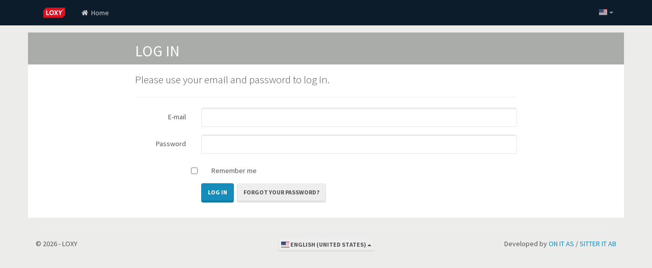

--- FILE ---
content_type: text/html; charset=utf-8
request_url: https://logo.loxy.com/Account/Login?ReturnUrl=%2f
body_size: 5222
content:
<!DOCTYPE html>
<html lang="en-US">
<head>
    <meta charset="utf-8" />
    <meta name="viewport" content="width=device-width, initial-scale=1.0">
    <title>Log in</title>
    <link href="/Content/css?v=xZfwBjUrZScP33070F5WCGkUCTumjiiO4EFlfdNjWu81" rel="stylesheet"/>

    <link rel="stylesheet" href="https://fonts.googleapis.com/css?family=Source+Sans+Pro:300,400,700,400italic" />
    <link rel="stylesheet" href="https://cdnjs.cloudflare.com/ajax/libs/flag-icon-css/3.4.3/css/flag-icon.min.css" integrity="sha256-NkXMfPcpoih3/xWDcrJcAX78pHpfwxkhNj0bAf8AMTs=" crossorigin="anonymous" />
    <link rel="apple-touch-icon" sizes="120x120" href="/apple-touch-icon.png">
    <link rel="icon" type="image/png" sizes="32x32" href="/favicon-32x32.png">
    <link rel="icon" type="image/png" sizes="16x16" href="/favicon-16x16.png">
    <link rel="manifest" href="/site.webmanifest">
    <link rel="mask-icon" href="/safari-pinned-tab.svg" color="#DA1120">
    <meta name="msapplication-TileColor" content="#b91d47">
    <meta name="theme-color" content="#ffffff">
    <script src="https://cdn.jsdelivr.net/npm/htmx.org@1.9.12/dist/htmx.min.js" integrity="sha256-RJMXreeIHpSVENthSZHhlcOgmcTHkcJNrOxV+fSipFI=" crossorigin="anonymous"></script>
    <script src="https://cdn.jsdelivr.net/npm/idiomorph@0.3.0/dist/idiomorph-ext.min.js"></script>
    <meta name="htmx-config" content='{"defaultSwapStyle":"morph:innerHTML"}'>
    <script>
        // Expose active ERP backend for UI adaptations
        window.activeErpBackend = 'VismaGlobal';

        window.Language = {"Resources":{"VALIDATION_SELECT_LOGO_TYPE":"Select logo type","VALIDATION_BLANK_COLOR":"Color #{index} cannot be blank.","VALIDATION_HEIGHT":"Height must be more or equal to {min}mm and less or equal to {max}","VALIDATION_WIDTH":"Width must be more or equal to {min}mm and less or equal to {max}","VALIDATION_TITLE":"Title","VALIDATION_UPLOAD_LOGO_FILE":"Upload a logo file","VALIDATION_REPEAT_COLORS":"Please do not repeat colors","CREATE_NONE":"None","CREATE_ERROR":"Something went wrong trying to save logo. Change something and try again.","CREATE_EVENT_LOGO":"The logo","CREATE_EVENT_CREATEDBY":"was created by","CREATE_EVENT_UPDATED":"updated","CREATE_EVENT_ARCHIVED":"archived","CREATE_EVENT_DELETED":"deleted","CREATE_EVENT_WAS":"was","CHECKOUT_TOAST_ADDTOCART":"The logo <strong>{number}</strong> was added to your cart.","CHECKOUT_ORDER_PLACED":"Your order was placed successfully. Please check your e-mail for a confirmation.","CHECKOUT_SHIPPING_NAME":"Company","CHECKOUT_SHIPPING_AD1":"Address 1","CHECKOUT_SHIPPING_AD2":"Address 2","LOGOSTATUS_APPROVED":"Approved","LOGOSTATUS_PENDING_APPROVAL":"Pending Approval","LOGOSTATUS_PENDING_PROOF":"Pending Proof","CREATE_TXT_MM":"mm","CREATE_TXT_INCH":"inch"},"LogoTypes":[{"name":"LP152","description":"The unique features of LP152 provide a durable and reliable transfer for your applications","shortDescription":"Versatile and Flexible Transfer"},{"name":"LP154","description":"LP154 offers increased resistance in high temp (+75C) and harsh washing conditions","shortDescription":"High Temp Industrial Transfer"},{"name":"LP157","description":"Ultimate protection and durability in one transfer, LP157","shortDescription":"FR High Temp Industrial Transfer"},{"name":"LP272","description":"Add reflective properties to the famous formula of versatile transfer","shortDescription":"All-round reflective transfer"},{"name":"LP274","description":"Reflective heat transfer logo for high temp (+75C) and harsh washing conditions","shortDescription":"Reflective High Temp Industrial Transfer"},{"name":"LP277","description":"All properties packed in one powerful transfer quality","shortDescription":"Reflective FR High Temp Industrial Transfer"}]};
        window.LoxyCustomerId = '0';
        window.__CustomerCurrency = 'NOK';
    </script>
        <script type="text/javascript">
            var appInsights = window.appInsights ||
                function(config) {
                    function i(config) {
                        t[config] = function() {
                            var i = arguments;
                            t.queue.push(function() { t[config].apply(t, i) });
                        };
                    }

                    var t = { config: config };
                    const u = document;
                    const e = window;
                    const o = "script";
                    const s = "AuthenticatedUserContext";
                    const h = "start";
                    const c = "stop";
                    const l = "Track";
                    const a = l + "Event";
                    const v = l + "Page";
                    const y = u.createElement(o);
                    var r,
                        f;
                    y.src = config.url || "https://az416426.vo.msecnd.net/scripts/a/ai.0.js";
                    u.getElementsByTagName(o)[0].parentNode.appendChild(y);
                    try {
                        t.cookie = u.cookie;
                    } catch (p) {
                    }
                    for (t.queue = [], t.version = "1.0", r =
                            ["Event", "Exception", "Metric", "PageView", "Trace", "Dependency"];
                        r.length;
                    ) i(`track${r.pop()}`);
                    return i(`set${s}`), i(`clear${s}`), i(h + a), i(c + a), i(h + v), i(c + v), i("flush"),
                        config.disableExceptionTracking ||
                        (r = "onerror", i(`_${r}`), f = e[r], e[r] = function(config, i, u, e, o) {
                            const s = f && f(config, i, u, e, o);
                            return s !== !0 && t[`_${r}`](config, i, u, e, o), s;
                        }), t;
                }({
                    instrumentationKey: "4212fa67-427e-45ae-8cf5-b4ffbcda5cc2"
                });

            window.appInsights = appInsights;
            appInsights.trackPageView();
        </script>
    
</head>
<body hx-ext="morph" class=" ">
<div ng-app="LoxyLogo" ng-init="setMeasurement('mm')">
    <toast></toast>
    <div class="navbar navbar-inverse navbar-user navbar-fixed-top" ng-controller="Navigation">
        <div class="container">
            <div class="navbar-header">
                <button type="button" class="navbar-toggle" data-toggle="collapse" data-target="#main-menu">
                    <span class="icon-bar"></span>
                    <span class="icon-bar"></span>
                    <span class="icon-bar"></span>
                </button>
                <a href="/">
                    <img src="/Content/images/loxy_logo.png" class="navbar-brand" alt="Logo: Loxy AS"/>
                </a>
            </div>
            <div class="navbar-collapse collapse" id="main-menu">
                <ul class="nav navbar-nav">
                    <li>
                        <a href="/"><i class="fa fa-fw fa-home"></i> Home</a>
                    </li>
                                                                                                                </ul>
                <ul class="nav navbar-nav navbar-right">


                    <li>
                        <div class="navbar-form">
                            <div class="btn-group btn-group-xs">
                                <button type="button" class="btn btn-link navbar-btn dropdown-toggle" data-toggle="dropdown" aria-haspopup="true" aria-expanded="false">
                                    <span class="flag-icon flag-icon-us"></span>&nbsp;
                                    <span class="sr-only">English (United States)</span>
                                    <span class="caret"></span>
                                </button>
                                <ul class="dropdown-menu">
                                        <li>
                                            <a href="/lang/en-US">
                                                <span class="flag-icon flag-icon-us"></span>
                                                English (United States)
                                            </a>
                                        </li>
                                        <li>
                                            <a href="/lang/de">
                                                <span class="flag-icon flag-icon-de"></span>
                                                German
                                            </a>
                                        </li>
                                        <li>
                                            <a href="/lang/it">
                                                <span class="flag-icon flag-icon-it"></span>
                                                Italian
                                            </a>
                                        </li>
                                        <li>
                                            <a href="/lang/no">
                                                <span class="flag-icon flag-icon-no"></span>
                                                Norwegian
                                            </a>
                                        </li>
                                        <li>
                                            <a href="/lang/pl">
                                                <span class="flag-icon flag-icon-pl"></span>
                                                Polish
                                            </a>
                                        </li>
                                        <li>
                                            <a href="/lang/sv-SE">
                                                <span class="flag-icon flag-icon-se"></span>
                                                Swedish (Sweden)
                                            </a>
                                        </li>
                                        <li>
                                            <a href="/lang/zh-CN">
                                                <span class="flag-icon flag-icon-cn"></span>
                                                Chinese (Simplified, China)
                                            </a>
                                        </li>
                                    <li class="text-center" style="padding-top: 10px">
                                         <div class="btn-group btn-group-xs">
                                            <button class="btn btn-default" ng-click="setUseInches(false)" ng-class="{ 'active': !getUseInches()}">mm</button>
                                            <button class="btn btn-default" ng-click="setUseInches(true)" ng-class="{ 'active': getUseInches()}">inch</button>
                                        </div>
                                    </li>
                                </ul>
                            </div>
                        </div>
                    </li>

                </ul>
            </div>

        </div>
    </div>
    <div class="container body-content" id="container">
        



<div class="row header-row">
    <div class="col-md-8 col-md-offset-2">
        <h2>Log in</h2>
    </div>
</div>
<div class="row content-row">
    <div class="col-md-8 col-md-offset-2">
        <section id="loginForm">
<form action="/Account/Login?ReturnUrl=%2F" class="form-horizontal" method="post" role="form"><input name="__RequestVerificationToken" type="hidden" value="1EfxHxBYsskZjcYse7PmplNF1KhMt85If_HXZPLYTUHIpE3R6nx1nMMa9qVgSykWlvFaoJ_FlwerBkMGZhiwm8G3__Weh74W55Mw-mGNbhI1" />                <p class="lead">Please use your email and password to log in.</p>
                <hr />
                <div class="form-group">
                    <label class="col-md-2 control-label" for="Email">E-mail</label>
                    <div class="col-md-10">
                        <input class="form-control" data-val="true" data-val-email="The E-mail field is not a valid e-mail address." data-val-required="The E-mail field is required." id="Email" name="Email" type="text" value="" />
                        <span class="field-validation-valid text-danger" data-valmsg-for="Email" data-valmsg-replace="true"></span>
                    </div>
                </div>
                <div class="form-group">
                    <label class="col-md-2 control-label" for="Password">Password</label>
                    <div class="col-md-10">
                        <input class="form-control" data-val="true" data-val-required="The Password field is required." id="Password" name="Password" type="password" />
                        <span class="field-validation-valid text-danger" data-valmsg-for="Password" data-valmsg-replace="true"></span>
                    </div>
                </div>
                <div class="form-group">
                    <div class="col-md-offset-2 col-md-10">
                        <div class="checkbox">
                            <input data-val="true" data-val-required="The Remember me field is required." id="RememberMe" name="RememberMe" type="checkbox" value="true" /><input name="RememberMe" type="hidden" value="false" />
                            <label for="RememberMe">Remember me</label>
                        </div>
                    </div>
                </div>
                <div class="form-group">
                    <div class="col-md-offset-2 col-md-10">
                        <input type="submit" value="Log in" class="btn btn-primary" />&nbsp;
                        <a class="btn btn-default" href="/Account/ForgotPassword?Length=7">Forgot your password?</a>
                    </div>
                </div>
</form>        </section>
    </div>
</div>



    </div>
        <footer class="container">
            <hr/>
            <div class="row">
                <div class="col-sm-4">&copy; 2026 - LOXY</div>
                <div class="col-sm-4 text-center">
                    <div class="btn-group btn-group-xs dropup">
                      <button type="button" class="btn btn-default dropdown-toggle" data-toggle="dropdown" aria-haspopup="true" aria-expanded="false">
                        <span class="flag-icon flag-icon-us"></span> English (United States) <span class="caret"></span>
                      </button>
                      <ul class="dropdown-menu">
                            <li>
                                <a href="/lang/en-US">
                                    <span class="flag-icon flag-icon-us"></span>
                                    English (United States)
                                </a>
                            </li>
                            <li>
                                <a href="/lang/de">
                                    <span class="flag-icon flag-icon-de"></span>
                                    German
                                </a>
                            </li>
                            <li>
                                <a href="/lang/it">
                                    <span class="flag-icon flag-icon-it"></span>
                                    Italian
                                </a>
                            </li>
                            <li>
                                <a href="/lang/no">
                                    <span class="flag-icon flag-icon-no"></span>
                                    Norwegian
                                </a>
                            </li>
                            <li>
                                <a href="/lang/pl">
                                    <span class="flag-icon flag-icon-pl"></span>
                                    Polish
                                </a>
                            </li>
                            <li>
                                <a href="/lang/sv-SE">
                                    <span class="flag-icon flag-icon-se"></span>
                                    Swedish (Sweden)
                                </a>
                            </li>
                            <li>
                                <a href="/lang/zh-CN">
                                    <span class="flag-icon flag-icon-cn"></span>
                                    Chinese (Simplified, China)
                                </a>
                            </li>
                      </ul>
                    </div>
                </div>
                <div class="col-sm-4 text-right">
                    Developed by  <a href="https://on-it.no" target="_blank">ON IT AS</a> / <a href="https://sitter.se" target="_blank">SITTER IT AB</a>
                </div>
            </div>
        </footer>
    </div>
<script src="/bundles/jquery?v=KqY25bLxREz77PHucBgvjBkFtoy-Btruhxwu0AT67aQ1"></script>

<script src="/bundles/bootstrap?v=eDgevErN9PGgoJ0-_fAvrDe2lM1QtKT8YlMXd68kiNM1"></script>

<script src="/signalr/hubs"></script>
<script src="/bundles/app?v=O_rd46ZH3KuJb1ig71GWhA3pa3hRLGsj8-RyJQOWwkE1"></script>


    <script src="/bundles/jqueryval?v=Hxt7VehlhT0C3YTCeWsuGH4CrDVHQvDggVj0rJMifWo1"></script>



</body>
</html>

--- FILE ---
content_type: application/javascript; charset=utf-8
request_url: https://cdn.jsdelivr.net/npm/idiomorph@0.3.0/dist/idiomorph-ext.min.js
body_size: 2540
content:
var Idiomorph=function(){"use strict";let o=new Set;let n={morphStyle:"outerHTML",callbacks:{beforeNodeAdded:t,afterNodeAdded:t,beforeNodeMorphed:t,afterNodeMorphed:t,beforeNodeRemoved:t,afterNodeRemoved:t,beforeAttributeUpdated:t},head:{style:"merge",shouldPreserve:function(e){return e.getAttribute("im-preserve")==="true"},shouldReAppend:function(e){return e.getAttribute("im-re-append")==="true"},shouldRemove:t,afterHeadMorphed:t}};function e(e,t,n={}){if(e instanceof Document){e=e.documentElement}if(typeof t==="string"){t=y(t)}let l=M(t);let r=m(e,l,n);return a(e,l,r)}function a(r,i,o){if(o.head.block){let t=r.querySelector("head");let n=i.querySelector("head");if(t&&n){let e=c(n,t,o);Promise.all(e).then(function(){a(r,i,Object.assign(o,{head:{block:false,ignore:true}}))});return}}if(o.morphStyle==="innerHTML"){l(i,r,o);return r.children}else if(o.morphStyle==="outerHTML"||o.morphStyle==null){let e=N(i,r,o);let t=e?.previousSibling;let n=e?.nextSibling;let l=d(r,e,o);if(e){return k(t,l,n)}else{return[]}}else{throw"Do not understand how to morph style "+o.morphStyle}}function u(e,t){return t.ignoreActiveValue&&e===document.activeElement}function d(e,t,n){if(n.ignoreActive&&e===document.activeElement){}else if(t==null){if(n.callbacks.beforeNodeRemoved(e)===false)return e;e.remove();n.callbacks.afterNodeRemoved(e);return null}else if(!g(e,t)){if(n.callbacks.beforeNodeRemoved(e)===false)return e;if(n.callbacks.beforeNodeAdded(t)===false)return e;e.parentElement.replaceChild(t,e);n.callbacks.afterNodeAdded(t);n.callbacks.afterNodeRemoved(e);return t}else{if(n.callbacks.beforeNodeMorphed(e,t)===false)return e;if(e instanceof HTMLHeadElement&&n.head.ignore){}else if(e instanceof HTMLHeadElement&&n.head.style!=="morph"){c(t,e,n)}else{r(t,e,n);if(!u(e,n)){l(t,e,n)}}n.callbacks.afterNodeMorphed(e,t);return e}}function l(n,l,r){let i=n.firstChild;let o=l.firstChild;let a;while(i){a=i;i=a.nextSibling;if(o==null){if(r.callbacks.beforeNodeAdded(a)===false)return;l.appendChild(a);r.callbacks.afterNodeAdded(a);x(r,a);continue}if(b(a,o,r)){d(o,a,r);o=o.nextSibling;x(r,a);continue}let e=S(n,l,a,o,r);if(e){o=v(o,e,r);d(e,a,r);x(r,a);continue}let t=A(n,l,a,o,r);if(t){o=v(o,t,r);d(t,a,r);x(r,a);continue}if(r.callbacks.beforeNodeAdded(a)===false)return;l.insertBefore(a,o);r.callbacks.afterNodeAdded(a);x(r,a)}while(o!==null){let e=o;o=o.nextSibling;w(e,r)}}function f(e,t,n,l){if(e==="value"&&l.ignoreActiveValue&&t===document.activeElement){return true}return l.callbacks.beforeAttributeUpdated(e,t,n)===false}function r(t,n,l){let e=t.nodeType;if(e===1){const r=t.attributes;const i=n.attributes;for(const o of r){if(f(o.name,n,"update",l)){continue}if(n.getAttribute(o.name)!==o.value){n.setAttribute(o.name,o.value)}}for(let e=i.length-1;0<=e;e--){const a=i[e];if(f(a.name,n,"remove",l)){continue}if(!t.hasAttribute(a.name)){n.removeAttribute(a.name)}}}if(e===8||e===3){if(n.nodeValue!==t.nodeValue){n.nodeValue=t.nodeValue}}if(!u(n,l)){s(t,n,l)}}function i(t,n,l,r){if(t[l]!==n[l]){let e=f(l,n,"update",r);if(!e){n[l]=t[l]}if(t[l]){if(!e){n.setAttribute(l,t[l])}}else{if(!f(l,n,"remove",r)){n.removeAttribute(l)}}}}function s(n,l,r){if(n instanceof HTMLInputElement&&l instanceof HTMLInputElement&&n.type!=="file"){let e=n.value;let t=l.value;i(n,l,"checked",r);i(n,l,"disabled",r);if(!n.hasAttribute("value")){if(!f("value",l,"remove",r)){l.value="";l.removeAttribute("value")}}else if(e!==t){if(!f("value",l,"update",r)){l.setAttribute("value",e);l.value=e}}}else if(n instanceof HTMLOptionElement){i(n,l,"selected",r)}else if(n instanceof HTMLTextAreaElement&&l instanceof HTMLTextAreaElement){let e=n.value;let t=l.value;if(f("value",l,"update",r)){return}if(e!==t){l.value=e}if(l.firstChild&&l.firstChild.nodeValue!==e){l.firstChild.nodeValue=e}}}function c(e,t,l){let r=[];let i=[];let o=[];let a=[];let u=l.head.style;let d=new Map;for(const n of e.children){d.set(n.outerHTML,n)}for(const s of t.children){let e=d.has(s.outerHTML);let t=l.head.shouldReAppend(s);let n=l.head.shouldPreserve(s);if(e||n){if(t){i.push(s)}else{d.delete(s.outerHTML);o.push(s)}}else{if(u==="append"){if(t){i.push(s);a.push(s)}}else{if(l.head.shouldRemove(s)!==false){i.push(s)}}}}a.push(...d.values());p("to append: ",a);let f=[];for(const c of a){p("adding: ",c);let n=document.createRange().createContextualFragment(c.outerHTML).firstChild;p(n);if(l.callbacks.beforeNodeAdded(n)!==false){if(n.href||n.src){let t=null;let e=new Promise(function(e){t=e});n.addEventListener("load",function(){t()});f.push(e)}t.appendChild(n);l.callbacks.afterNodeAdded(n);r.push(n)}}for(const h of i){if(l.callbacks.beforeNodeRemoved(h)!==false){t.removeChild(h);l.callbacks.afterNodeRemoved(h)}}l.head.afterHeadMorphed(t,{added:r,kept:o,removed:i});return f}function p(){}function t(){}function h(e){let t={};Object.assign(t,n);Object.assign(t,e);t.callbacks={};Object.assign(t.callbacks,n.callbacks);Object.assign(t.callbacks,e.callbacks);t.head={};Object.assign(t.head,n.head);Object.assign(t.head,e.head);return t}function m(e,t,n){n=h(n);return{target:e,newContent:t,config:n,morphStyle:n.morphStyle,ignoreActive:n.ignoreActive,ignoreActiveValue:n.ignoreActiveValue,idMap:C(e,t),deadIds:new Set,callbacks:n.callbacks,head:n.head}}function b(e,t,n){if(e==null||t==null){return false}if(e.nodeType===t.nodeType&&e.tagName===t.tagName){if(e.id!==""&&e.id===t.id){return true}else{return L(n,e,t)>0}}return false}function g(e,t){if(e==null||t==null){return false}return e.nodeType===t.nodeType&&e.tagName===t.tagName}function v(t,e,n){while(t!==e){let e=t;t=t.nextSibling;w(e,n)}x(n,e);return e.nextSibling}function S(n,e,l,r,i){let o=L(i,l,e);let t=null;if(o>0){let e=r;let t=0;while(e!=null){if(b(l,e,i)){return e}t+=L(i,e,n);if(t>o){return null}e=e.nextSibling}}return t}function A(e,t,n,l,r){let i=l;let o=n.nextSibling;let a=0;while(i!=null){if(L(r,i,e)>0){return null}if(g(n,i)){return i}if(g(o,i)){a++;o=o.nextSibling;if(a>=2){return null}}i=i.nextSibling}return i}function y(n){let l=new DOMParser;let e=n.replace(/<svg(\s[^>]*>|>)([\s\S]*?)<\/svg>/gim,"");if(e.match(/<\/html>/)||e.match(/<\/head>/)||e.match(/<\/body>/)){let t=l.parseFromString(n,"text/html");if(e.match(/<\/html>/)){t.generatedByIdiomorph=true;return t}else{let e=t.firstChild;if(e){e.generatedByIdiomorph=true;return e}else{return null}}}else{let e=l.parseFromString("<body><template>"+n+"</template></body>","text/html");let t=e.body.querySelector("template").content;t.generatedByIdiomorph=true;return t}}function M(e){if(e==null){const t=document.createElement("div");return t}else if(e.generatedByIdiomorph){return e}else if(e instanceof Node){const t=document.createElement("div");t.append(e);return t}else{const t=document.createElement("div");for(const n of[...e]){t.append(n)}return t}}function k(e,t,n){let l=[];let r=[];while(e!=null){l.push(e);e=e.previousSibling}while(l.length>0){let e=l.pop();r.push(e);t.parentElement.insertBefore(e,t)}r.push(t);while(n!=null){l.push(n);r.push(n);n=n.nextSibling}while(l.length>0){t.parentElement.insertBefore(l.pop(),t.nextSibling)}return r}function N(e,t,n){let l;l=e.firstChild;let r=l;let i=0;while(l){let e=T(l,t,n);if(e>i){r=l;i=e}l=l.nextSibling}return r}function T(e,t,n){if(g(e,t)){return.5+L(n,e,t)}return 0}function w(e,t){x(t,e);if(t.callbacks.beforeNodeRemoved(e)===false)return;e.remove();t.callbacks.afterNodeRemoved(e)}function H(e,t){return!e.deadIds.has(t)}function E(e,t,n){let l=e.idMap.get(n)||o;return l.has(t)}function x(e,t){let n=e.idMap.get(t)||o;for(const l of n){e.deadIds.add(l)}}function L(e,t,n){let l=e.idMap.get(t)||o;let r=0;for(const i of l){if(H(e,i)&&E(e,i,n)){++r}}return r}function R(e,n){let l=e.parentElement;let t=e.querySelectorAll("[id]");for(const r of t){let t=r;while(t!==l&&t!=null){let e=n.get(t);if(e==null){e=new Set;n.set(t,e)}e.add(r.id);t=t.parentElement}}}function C(e,t){let n=new Map;R(e,n);R(t,n);return n}return{morph:e,defaults:n}}();(function(){function r(e){if(e==="morph"||e==="morph:outerHTML"){return{morphStyle:"outerHTML"}}else if(e==="morph:innerHTML"){return{morphStyle:"innerHTML"}}else if(e.startsWith("morph:")){return Function("return ("+e.slice(6)+")")()}}htmx.defineExtension("morph",{isInlineSwap:function(e){let t=r(e);return t.swapStyle==="outerHTML"||t.swapStyle==null},handleSwap:function(e,t,n){let l=r(e);if(l){return Idiomorph.morph(t,n.children,l)}}})})();